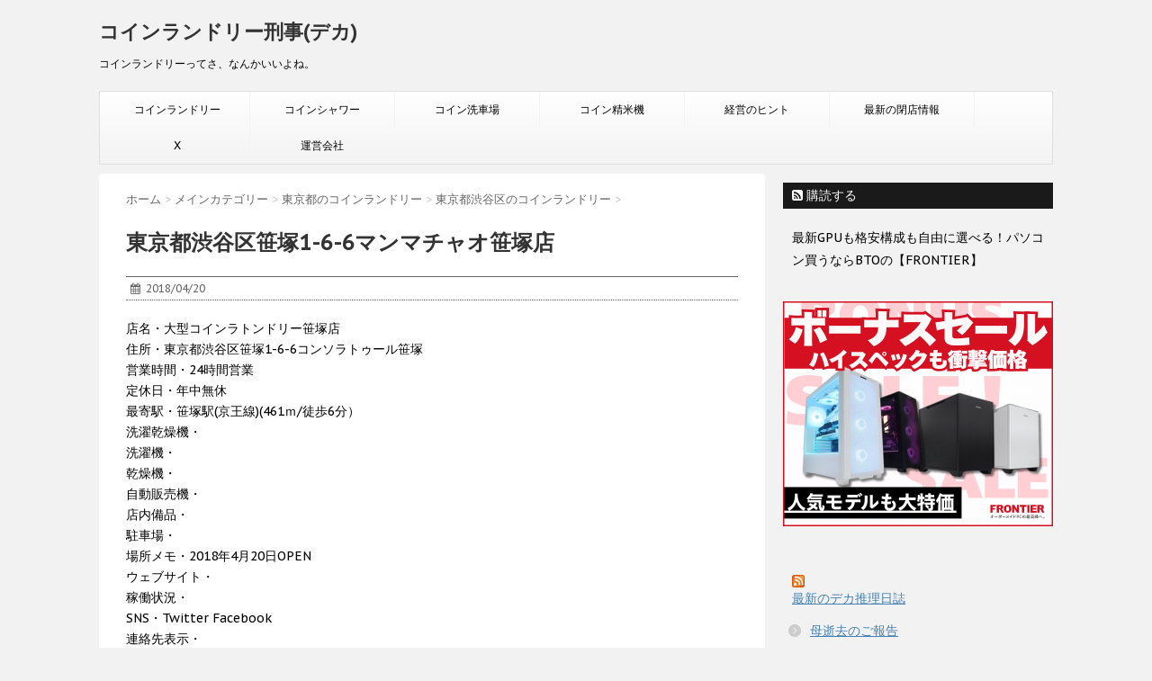

--- FILE ---
content_type: text/html; charset=UTF-8
request_url: https://coinlaundry.cldeka.com/13113-sasazuka-1-6-6/
body_size: 13315
content:
<!DOCTYPE html>
<!--[if lt IE 7]>
<html class="ie6" lang="ja"> <![endif]-->
<!--[if IE 7]>
<html class="i7" lang="ja"> <![endif]-->
<!--[if IE 8]>
<html class="ie" lang="ja"> <![endif]-->
<!--[if gt IE 8]><!-->
<html lang="ja">
	<!--<![endif]-->
	<head>
		<!-- [Google自動広告コード] -->
		<script async src="https://pagead2.googlesyndication.com/pagead/js/adsbygoogle.js?client=ca-pub-9529526280202006"
     crossorigin="anonymous"></script>
		<meta charset="UTF-8" >
		<meta name="viewport" content="width=device-width,initial-scale=1.0,user-scalable=no">
		<meta name="format-detection" content="telephone=no" >
		
		
		<link rel="alternate" type="application/rss+xml" title="コインランドリー刑事(デカ) RSS Feed" href="https://coinlaundry.cldeka.com/feed/" />
		<link rel="pingback" href="https://cldeka.com/coinlaundry/xmlrpc.php" >

		<link href='https://fonts.googleapis.com/css?family=Montserrat:400' rel='stylesheet' type='text/css'>
		<link href='https://fonts.googleapis.com/css?family=PT+Sans+Caption' rel='stylesheet' type='text/css'>		<!--[if lt IE 9]>
		<script src="http://css3-mediaqueries-js.googlecode.com/svn/trunk/css3-mediaqueries.js"></script>
		<script src="https://cldeka.com/coinlaundry/wp-content/themes/stinger7/js/html5shiv.js"></script>
		<![endif]-->
				<meta name='robots' content='max-image-preview:large' />
<title>東京都渋谷区笹塚1-6-6マンマチャオ笹塚店 - コインランドリー刑事(デカ)</title>
<link rel='dns-prefetch' href='//ajax.googleapis.com' />
<link rel='dns-prefetch' href='//cldeka.com' />
<link rel="alternate" title="oEmbed (JSON)" type="application/json+oembed" href="https://coinlaundry.cldeka.com/wp-json/oembed/1.0/embed?url=https%3A%2F%2Fcoinlaundry.cldeka.com%2F13113-sasazuka-1-6-6%2F" />
<link rel="alternate" title="oEmbed (XML)" type="text/xml+oembed" href="https://coinlaundry.cldeka.com/wp-json/oembed/1.0/embed?url=https%3A%2F%2Fcoinlaundry.cldeka.com%2F13113-sasazuka-1-6-6%2F&#038;format=xml" />
<style id='wp-img-auto-sizes-contain-inline-css' type='text/css'>
img:is([sizes=auto i],[sizes^="auto," i]){contain-intrinsic-size:3000px 1500px}
/*# sourceURL=wp-img-auto-sizes-contain-inline-css */
</style>
<style id='wp-emoji-styles-inline-css' type='text/css'>

	img.wp-smiley, img.emoji {
		display: inline !important;
		border: none !important;
		box-shadow: none !important;
		height: 1em !important;
		width: 1em !important;
		margin: 0 0.07em !important;
		vertical-align: -0.1em !important;
		background: none !important;
		padding: 0 !important;
	}
/*# sourceURL=wp-emoji-styles-inline-css */
</style>
<style id='wp-block-library-inline-css' type='text/css'>
:root{--wp-block-synced-color:#7a00df;--wp-block-synced-color--rgb:122,0,223;--wp-bound-block-color:var(--wp-block-synced-color);--wp-editor-canvas-background:#ddd;--wp-admin-theme-color:#007cba;--wp-admin-theme-color--rgb:0,124,186;--wp-admin-theme-color-darker-10:#006ba1;--wp-admin-theme-color-darker-10--rgb:0,107,160.5;--wp-admin-theme-color-darker-20:#005a87;--wp-admin-theme-color-darker-20--rgb:0,90,135;--wp-admin-border-width-focus:2px}@media (min-resolution:192dpi){:root{--wp-admin-border-width-focus:1.5px}}.wp-element-button{cursor:pointer}:root .has-very-light-gray-background-color{background-color:#eee}:root .has-very-dark-gray-background-color{background-color:#313131}:root .has-very-light-gray-color{color:#eee}:root .has-very-dark-gray-color{color:#313131}:root .has-vivid-green-cyan-to-vivid-cyan-blue-gradient-background{background:linear-gradient(135deg,#00d084,#0693e3)}:root .has-purple-crush-gradient-background{background:linear-gradient(135deg,#34e2e4,#4721fb 50%,#ab1dfe)}:root .has-hazy-dawn-gradient-background{background:linear-gradient(135deg,#faaca8,#dad0ec)}:root .has-subdued-olive-gradient-background{background:linear-gradient(135deg,#fafae1,#67a671)}:root .has-atomic-cream-gradient-background{background:linear-gradient(135deg,#fdd79a,#004a59)}:root .has-nightshade-gradient-background{background:linear-gradient(135deg,#330968,#31cdcf)}:root .has-midnight-gradient-background{background:linear-gradient(135deg,#020381,#2874fc)}:root{--wp--preset--font-size--normal:16px;--wp--preset--font-size--huge:42px}.has-regular-font-size{font-size:1em}.has-larger-font-size{font-size:2.625em}.has-normal-font-size{font-size:var(--wp--preset--font-size--normal)}.has-huge-font-size{font-size:var(--wp--preset--font-size--huge)}.has-text-align-center{text-align:center}.has-text-align-left{text-align:left}.has-text-align-right{text-align:right}.has-fit-text{white-space:nowrap!important}#end-resizable-editor-section{display:none}.aligncenter{clear:both}.items-justified-left{justify-content:flex-start}.items-justified-center{justify-content:center}.items-justified-right{justify-content:flex-end}.items-justified-space-between{justify-content:space-between}.screen-reader-text{border:0;clip-path:inset(50%);height:1px;margin:-1px;overflow:hidden;padding:0;position:absolute;width:1px;word-wrap:normal!important}.screen-reader-text:focus{background-color:#ddd;clip-path:none;color:#444;display:block;font-size:1em;height:auto;left:5px;line-height:normal;padding:15px 23px 14px;text-decoration:none;top:5px;width:auto;z-index:100000}html :where(.has-border-color){border-style:solid}html :where([style*=border-top-color]){border-top-style:solid}html :where([style*=border-right-color]){border-right-style:solid}html :where([style*=border-bottom-color]){border-bottom-style:solid}html :where([style*=border-left-color]){border-left-style:solid}html :where([style*=border-width]){border-style:solid}html :where([style*=border-top-width]){border-top-style:solid}html :where([style*=border-right-width]){border-right-style:solid}html :where([style*=border-bottom-width]){border-bottom-style:solid}html :where([style*=border-left-width]){border-left-style:solid}html :where(img[class*=wp-image-]){height:auto;max-width:100%}:where(figure){margin:0 0 1em}html :where(.is-position-sticky){--wp-admin--admin-bar--position-offset:var(--wp-admin--admin-bar--height,0px)}@media screen and (max-width:600px){html :where(.is-position-sticky){--wp-admin--admin-bar--position-offset:0px}}

/*# sourceURL=wp-block-library-inline-css */
</style><style id='global-styles-inline-css' type='text/css'>
:root{--wp--preset--aspect-ratio--square: 1;--wp--preset--aspect-ratio--4-3: 4/3;--wp--preset--aspect-ratio--3-4: 3/4;--wp--preset--aspect-ratio--3-2: 3/2;--wp--preset--aspect-ratio--2-3: 2/3;--wp--preset--aspect-ratio--16-9: 16/9;--wp--preset--aspect-ratio--9-16: 9/16;--wp--preset--color--black: #000000;--wp--preset--color--cyan-bluish-gray: #abb8c3;--wp--preset--color--white: #ffffff;--wp--preset--color--pale-pink: #f78da7;--wp--preset--color--vivid-red: #cf2e2e;--wp--preset--color--luminous-vivid-orange: #ff6900;--wp--preset--color--luminous-vivid-amber: #fcb900;--wp--preset--color--light-green-cyan: #7bdcb5;--wp--preset--color--vivid-green-cyan: #00d084;--wp--preset--color--pale-cyan-blue: #8ed1fc;--wp--preset--color--vivid-cyan-blue: #0693e3;--wp--preset--color--vivid-purple: #9b51e0;--wp--preset--gradient--vivid-cyan-blue-to-vivid-purple: linear-gradient(135deg,rgb(6,147,227) 0%,rgb(155,81,224) 100%);--wp--preset--gradient--light-green-cyan-to-vivid-green-cyan: linear-gradient(135deg,rgb(122,220,180) 0%,rgb(0,208,130) 100%);--wp--preset--gradient--luminous-vivid-amber-to-luminous-vivid-orange: linear-gradient(135deg,rgb(252,185,0) 0%,rgb(255,105,0) 100%);--wp--preset--gradient--luminous-vivid-orange-to-vivid-red: linear-gradient(135deg,rgb(255,105,0) 0%,rgb(207,46,46) 100%);--wp--preset--gradient--very-light-gray-to-cyan-bluish-gray: linear-gradient(135deg,rgb(238,238,238) 0%,rgb(169,184,195) 100%);--wp--preset--gradient--cool-to-warm-spectrum: linear-gradient(135deg,rgb(74,234,220) 0%,rgb(151,120,209) 20%,rgb(207,42,186) 40%,rgb(238,44,130) 60%,rgb(251,105,98) 80%,rgb(254,248,76) 100%);--wp--preset--gradient--blush-light-purple: linear-gradient(135deg,rgb(255,206,236) 0%,rgb(152,150,240) 100%);--wp--preset--gradient--blush-bordeaux: linear-gradient(135deg,rgb(254,205,165) 0%,rgb(254,45,45) 50%,rgb(107,0,62) 100%);--wp--preset--gradient--luminous-dusk: linear-gradient(135deg,rgb(255,203,112) 0%,rgb(199,81,192) 50%,rgb(65,88,208) 100%);--wp--preset--gradient--pale-ocean: linear-gradient(135deg,rgb(255,245,203) 0%,rgb(182,227,212) 50%,rgb(51,167,181) 100%);--wp--preset--gradient--electric-grass: linear-gradient(135deg,rgb(202,248,128) 0%,rgb(113,206,126) 100%);--wp--preset--gradient--midnight: linear-gradient(135deg,rgb(2,3,129) 0%,rgb(40,116,252) 100%);--wp--preset--font-size--small: 13px;--wp--preset--font-size--medium: 20px;--wp--preset--font-size--large: 36px;--wp--preset--font-size--x-large: 42px;--wp--preset--spacing--20: 0.44rem;--wp--preset--spacing--30: 0.67rem;--wp--preset--spacing--40: 1rem;--wp--preset--spacing--50: 1.5rem;--wp--preset--spacing--60: 2.25rem;--wp--preset--spacing--70: 3.38rem;--wp--preset--spacing--80: 5.06rem;--wp--preset--shadow--natural: 6px 6px 9px rgba(0, 0, 0, 0.2);--wp--preset--shadow--deep: 12px 12px 50px rgba(0, 0, 0, 0.4);--wp--preset--shadow--sharp: 6px 6px 0px rgba(0, 0, 0, 0.2);--wp--preset--shadow--outlined: 6px 6px 0px -3px rgb(255, 255, 255), 6px 6px rgb(0, 0, 0);--wp--preset--shadow--crisp: 6px 6px 0px rgb(0, 0, 0);}:where(.is-layout-flex){gap: 0.5em;}:where(.is-layout-grid){gap: 0.5em;}body .is-layout-flex{display: flex;}.is-layout-flex{flex-wrap: wrap;align-items: center;}.is-layout-flex > :is(*, div){margin: 0;}body .is-layout-grid{display: grid;}.is-layout-grid > :is(*, div){margin: 0;}:where(.wp-block-columns.is-layout-flex){gap: 2em;}:where(.wp-block-columns.is-layout-grid){gap: 2em;}:where(.wp-block-post-template.is-layout-flex){gap: 1.25em;}:where(.wp-block-post-template.is-layout-grid){gap: 1.25em;}.has-black-color{color: var(--wp--preset--color--black) !important;}.has-cyan-bluish-gray-color{color: var(--wp--preset--color--cyan-bluish-gray) !important;}.has-white-color{color: var(--wp--preset--color--white) !important;}.has-pale-pink-color{color: var(--wp--preset--color--pale-pink) !important;}.has-vivid-red-color{color: var(--wp--preset--color--vivid-red) !important;}.has-luminous-vivid-orange-color{color: var(--wp--preset--color--luminous-vivid-orange) !important;}.has-luminous-vivid-amber-color{color: var(--wp--preset--color--luminous-vivid-amber) !important;}.has-light-green-cyan-color{color: var(--wp--preset--color--light-green-cyan) !important;}.has-vivid-green-cyan-color{color: var(--wp--preset--color--vivid-green-cyan) !important;}.has-pale-cyan-blue-color{color: var(--wp--preset--color--pale-cyan-blue) !important;}.has-vivid-cyan-blue-color{color: var(--wp--preset--color--vivid-cyan-blue) !important;}.has-vivid-purple-color{color: var(--wp--preset--color--vivid-purple) !important;}.has-black-background-color{background-color: var(--wp--preset--color--black) !important;}.has-cyan-bluish-gray-background-color{background-color: var(--wp--preset--color--cyan-bluish-gray) !important;}.has-white-background-color{background-color: var(--wp--preset--color--white) !important;}.has-pale-pink-background-color{background-color: var(--wp--preset--color--pale-pink) !important;}.has-vivid-red-background-color{background-color: var(--wp--preset--color--vivid-red) !important;}.has-luminous-vivid-orange-background-color{background-color: var(--wp--preset--color--luminous-vivid-orange) !important;}.has-luminous-vivid-amber-background-color{background-color: var(--wp--preset--color--luminous-vivid-amber) !important;}.has-light-green-cyan-background-color{background-color: var(--wp--preset--color--light-green-cyan) !important;}.has-vivid-green-cyan-background-color{background-color: var(--wp--preset--color--vivid-green-cyan) !important;}.has-pale-cyan-blue-background-color{background-color: var(--wp--preset--color--pale-cyan-blue) !important;}.has-vivid-cyan-blue-background-color{background-color: var(--wp--preset--color--vivid-cyan-blue) !important;}.has-vivid-purple-background-color{background-color: var(--wp--preset--color--vivid-purple) !important;}.has-black-border-color{border-color: var(--wp--preset--color--black) !important;}.has-cyan-bluish-gray-border-color{border-color: var(--wp--preset--color--cyan-bluish-gray) !important;}.has-white-border-color{border-color: var(--wp--preset--color--white) !important;}.has-pale-pink-border-color{border-color: var(--wp--preset--color--pale-pink) !important;}.has-vivid-red-border-color{border-color: var(--wp--preset--color--vivid-red) !important;}.has-luminous-vivid-orange-border-color{border-color: var(--wp--preset--color--luminous-vivid-orange) !important;}.has-luminous-vivid-amber-border-color{border-color: var(--wp--preset--color--luminous-vivid-amber) !important;}.has-light-green-cyan-border-color{border-color: var(--wp--preset--color--light-green-cyan) !important;}.has-vivid-green-cyan-border-color{border-color: var(--wp--preset--color--vivid-green-cyan) !important;}.has-pale-cyan-blue-border-color{border-color: var(--wp--preset--color--pale-cyan-blue) !important;}.has-vivid-cyan-blue-border-color{border-color: var(--wp--preset--color--vivid-cyan-blue) !important;}.has-vivid-purple-border-color{border-color: var(--wp--preset--color--vivid-purple) !important;}.has-vivid-cyan-blue-to-vivid-purple-gradient-background{background: var(--wp--preset--gradient--vivid-cyan-blue-to-vivid-purple) !important;}.has-light-green-cyan-to-vivid-green-cyan-gradient-background{background: var(--wp--preset--gradient--light-green-cyan-to-vivid-green-cyan) !important;}.has-luminous-vivid-amber-to-luminous-vivid-orange-gradient-background{background: var(--wp--preset--gradient--luminous-vivid-amber-to-luminous-vivid-orange) !important;}.has-luminous-vivid-orange-to-vivid-red-gradient-background{background: var(--wp--preset--gradient--luminous-vivid-orange-to-vivid-red) !important;}.has-very-light-gray-to-cyan-bluish-gray-gradient-background{background: var(--wp--preset--gradient--very-light-gray-to-cyan-bluish-gray) !important;}.has-cool-to-warm-spectrum-gradient-background{background: var(--wp--preset--gradient--cool-to-warm-spectrum) !important;}.has-blush-light-purple-gradient-background{background: var(--wp--preset--gradient--blush-light-purple) !important;}.has-blush-bordeaux-gradient-background{background: var(--wp--preset--gradient--blush-bordeaux) !important;}.has-luminous-dusk-gradient-background{background: var(--wp--preset--gradient--luminous-dusk) !important;}.has-pale-ocean-gradient-background{background: var(--wp--preset--gradient--pale-ocean) !important;}.has-electric-grass-gradient-background{background: var(--wp--preset--gradient--electric-grass) !important;}.has-midnight-gradient-background{background: var(--wp--preset--gradient--midnight) !important;}.has-small-font-size{font-size: var(--wp--preset--font-size--small) !important;}.has-medium-font-size{font-size: var(--wp--preset--font-size--medium) !important;}.has-large-font-size{font-size: var(--wp--preset--font-size--large) !important;}.has-x-large-font-size{font-size: var(--wp--preset--font-size--x-large) !important;}
/*# sourceURL=global-styles-inline-css */
</style>

<style id='classic-theme-styles-inline-css' type='text/css'>
/*! This file is auto-generated */
.wp-block-button__link{color:#fff;background-color:#32373c;border-radius:9999px;box-shadow:none;text-decoration:none;padding:calc(.667em + 2px) calc(1.333em + 2px);font-size:1.125em}.wp-block-file__button{background:#32373c;color:#fff;text-decoration:none}
/*# sourceURL=/wp-includes/css/classic-themes.min.css */
</style>
<link rel='stylesheet' id='normalize-css' href='https://cldeka.com/coinlaundry/wp-content/themes/stinger7/css/normalize.css?ver=1.5.9' type='text/css' media='all' />
<link rel='stylesheet' id='font-awesome-css' href='//maxcdn.bootstrapcdn.com/font-awesome/4.5.0/css/font-awesome.min.css?ver=4.5.0' type='text/css' media='all' />
<link rel='stylesheet' id='style-css' href='https://cldeka.com/coinlaundry/wp-content/themes/stinger7child/style.css?ver=6.9' type='text/css' media='all' />
<script type="text/javascript" src="//ajax.googleapis.com/ajax/libs/jquery/1.11.3/jquery.min.js?ver=1.11.3" id="jquery-js"></script>
<link rel="https://api.w.org/" href="https://coinlaundry.cldeka.com/wp-json/" /><link rel="alternate" title="JSON" type="application/json" href="https://coinlaundry.cldeka.com/wp-json/wp/v2/posts/28216" /><link rel="canonical" href="https://coinlaundry.cldeka.com/13113-sasazuka-1-6-6/" />
<link rel='shortlink' href='https://coinlaundry.cldeka.com/?p=28216' />
<meta name="robots" content="index, follow" />
		<style type="text/css" id="wp-custom-css">
			.sample01 {
	    width: 640px;
	    border: 1px solid #CCCCCC;
	    padding: 10px;
	    margin-bottom: 10px;
	    overflow: hidden;
	    zoom: 1;
	}
	.sample01 p {
	    overflow: hidden;
	    zoom: 1;
	}
	.sampleImg {
	    float: left;
	    margin: 0 10px 5px 0;
	}		</style>
					</head>
	<body class="wp-singular post-template-default single single-post postid-28216 single-format-standard wp-theme-stinger7 wp-child-theme-stinger7child" >
	
		<div id="wrapper" class="">
			<header>
			<div class="clearfix" id="headbox">
			<!-- アコーディオン -->
			<nav id="s-navi" class="pcnone">
				<dl class="acordion">
					<dt class="trigger">
					<p><span class="op"><i class="fa fa-bars"></i></span></p>
					</dt>
					<dd class="acordion_tree">
												<div class="menu-nav-container"><ul id="menu-nav" class="menu"><li id="menu-item-19" class="menu-item menu-item-type-custom menu-item-object-custom menu-item-home menu-item-19"><a href="https://coinlaundry.cldeka.com/">コインランドリー</a></li>
<li id="menu-item-20" class="menu-item menu-item-type-custom menu-item-object-custom menu-item-20"><a href="https://coinshower.cldeka.com/">コインシャワー</a></li>
<li id="menu-item-21" class="menu-item menu-item-type-custom menu-item-object-custom menu-item-21"><a href="https://coincarwash.cldeka.com/">コイン洗車場</a></li>
<li id="menu-item-8855" class="menu-item menu-item-type-custom menu-item-object-custom menu-item-8855"><a href="https://coinrice.cldeka.com/">コイン精米機</a></li>
<li id="menu-item-27497" class="menu-item menu-item-type-custom menu-item-object-custom menu-item-27497"><a href="https://gyakutruck.cldeka.com/">経営のヒント</a></li>
<li id="menu-item-27501" class="menu-item menu-item-type-custom menu-item-object-custom menu-item-27501"><a href="https://maboroshi.cldeka.com/">最新の閉店情報</a></li>
<li id="menu-item-28040" class="menu-item menu-item-type-custom menu-item-object-custom menu-item-28040"><a href="https://x.com/laundry_deka">X</a></li>
<li id="menu-item-27498" class="menu-item menu-item-type-custom menu-item-object-custom menu-item-27498"><a href="https://coinlaundry.cldeka.com/renrakusaki/">運営会社</a></li>
</ul></div>						<div class="clear"></div>
					</dd>
				</dl>
			</nav>
			<!-- /アコーディオン -->
			<div id="header-l">
				<!-- ロゴ又はブログ名 -->
				<p class="sitename"><a href="https://coinlaundry.cldeka.com/">
													コインランドリー刑事(デカ)											</a></p>
				<!-- キャプション -->
									<p class="descr">
						コインランドリーってさ、なんかいいよね。					</p>
				
			</div><!-- /#header-l -->
			<div id="header-r" class="smanone">
				
			</div><!-- /#header-r -->
			</div><!-- /#clearfix -->

				
<div id="gazou-wide">
				<nav class="smanone clearfix"><ul id="menu-nav-1" class="menu"><li class="menu-item menu-item-type-custom menu-item-object-custom menu-item-home menu-item-19"><a href="https://coinlaundry.cldeka.com/">コインランドリー</a></li>
<li class="menu-item menu-item-type-custom menu-item-object-custom menu-item-20"><a href="https://coinshower.cldeka.com/">コインシャワー</a></li>
<li class="menu-item menu-item-type-custom menu-item-object-custom menu-item-21"><a href="https://coincarwash.cldeka.com/">コイン洗車場</a></li>
<li class="menu-item menu-item-type-custom menu-item-object-custom menu-item-8855"><a href="https://coinrice.cldeka.com/">コイン精米機</a></li>
<li class="menu-item menu-item-type-custom menu-item-object-custom menu-item-27497"><a href="https://gyakutruck.cldeka.com/">経営のヒント</a></li>
<li class="menu-item menu-item-type-custom menu-item-object-custom menu-item-27501"><a href="https://maboroshi.cldeka.com/">最新の閉店情報</a></li>
<li class="menu-item menu-item-type-custom menu-item-object-custom menu-item-28040"><a href="https://x.com/laundry_deka">X</a></li>
<li class="menu-item menu-item-type-custom menu-item-object-custom menu-item-27498"><a href="https://coinlaundry.cldeka.com/renrakusaki/">運営会社</a></li>
</ul></nav>	</div>
<script async src="//pagead2.googlesyndication.com/pagead/js/adsbygoogle.js"></script>
<script>
  (adsbygoogle = window.adsbygoogle || []).push({
    google_ad_client: "ca-pub-9529526280202006",
    enable_page_level_ads: true
  });
</script>
			</header>

<div id="content" class="clearfix">
	<div id="contentInner">
		<main >
			<article>
				<div id="post-28216" class="post-28216 post type-post status-publish format-standard has-post-thumbnail hentry category-cld13113">
					<!--ぱんくず -->
					<div id="breadcrumb">
						<div itemscope itemtype="http://data-vocabulary.org/Breadcrumb">
							<a href="https://coinlaundry.cldeka.com" itemprop="url"> <span itemprop="title">ホーム</span>
							</a> &gt; </div>
																																					<div itemscope itemtype="http://data-vocabulary.org/Breadcrumb">
								<a href="https://coinlaundry.cldeka.com/category/cld_japan/" itemprop="url">
									<span itemprop="title">メインカテゴリー</span> </a> &gt; </div>
													<div itemscope itemtype="http://data-vocabulary.org/Breadcrumb">
								<a href="https://coinlaundry.cldeka.com/category/cld_japan/cld13000/" itemprop="url">
									<span itemprop="title">東京都のコインランドリー</span> </a> &gt; </div>
													<div itemscope itemtype="http://data-vocabulary.org/Breadcrumb">
								<a href="https://coinlaundry.cldeka.com/category/cld_japan/cld13000/cld13113/" itemprop="url">
									<span itemprop="title">東京都渋谷区のコインランドリー</span> </a> &gt; </div>
											</div>
					<!--/ ぱんくず -->

					<!--ループ開始 -->
										<h1 class="entry-title">
						東京都渋谷区笹塚1-6-6マンマチャオ笹塚店					</h1>

					<div class="blogbox ">
						<p><span class="kdate"><i class="fa fa-calendar"></i>&nbsp;
                <time class="entry-date date updated" datetime="2018-04-20T13:58:32+09:00">
	                2018/04/20                </time>
                &nbsp;
								                </span></p>
					</div>

					<p>店名・大型コインラトンドリー笹塚店<br />
住所・東京都渋谷区笹塚1-6-6コンソラトゥール笹塚<br />
営業時間・24時間営業<br />
定休日・年中無休<br />
最寄駅・笹塚駅(京王線)(461ｍ/徒歩6分）<br />
洗濯乾燥機・<br />
洗濯機・<br />
乾燥機・<br />
自動販売機・<br />
店内備品・<br />
駐車場・<br />
場所メモ・2018年4月20日OPEN<br />
ウェブサイト・<br />
稼働状況・<br />
SNS・Twitter Facebook<br />
連絡先表示・<br />
<img decoding="async" src="https://cldeka.com/photo/photo_coinlaundry/13113-sasazuka-1-6-6_35.673494_139.671427_a.jpg" width="640">(画像撮影時期:2018年8月)<br />
<!-- etc --></p>

					<div class="widget_text kizi-under-box"><p style="display:none">A8トヨタKINTO素材ID017</p><div class="textwidget custom-html-widget"><a href="https://px.a8.net/svt/ejp?a8mat=3T4ESI+99ESBE+4FG0+61Z82" rel="nofollow">【KINTO】愛車サブスクリプション</a>
<img border="0" width="1" height="1" src="https://www16.a8.net/0.gif?a8mat=3T4ESI+99ESBE+4FG0+61Z82" alt=""></div></div>					
						
	<div class="sns">
	<ul class="clearfix">
		<!--ツイートボタン-->
		<li class="twitter"> 
		<a target="_blank" href="http://twitter.com/intent/tweet?url=https%3A%2F%2Fcoinlaundry.cldeka.com%2F13113-sasazuka-1-6-6%2F&text=%E6%9D%B1%E4%BA%AC%E9%83%BD%E6%B8%8B%E8%B0%B7%E5%8C%BA%E7%AC%B9%E5%A1%9A1-6-6%E3%83%9E%E3%83%B3%E3%83%9E%E3%83%81%E3%83%A3%E3%82%AA%E7%AC%B9%E5%A1%9A%E5%BA%97&via=&tw_p=tweetbutton"><i class="fa fa-twitter"></i></a>
		</li>

		<!--Facebookボタン-->      
		<li class="facebook">
		<a href="http://www.facebook.com/sharer.php?src=bm&u=https%3A%2F%2Fcoinlaundry.cldeka.com%2F13113-sasazuka-1-6-6%2F&t=%E6%9D%B1%E4%BA%AC%E9%83%BD%E6%B8%8B%E8%B0%B7%E5%8C%BA%E7%AC%B9%E5%A1%9A1-6-6%E3%83%9E%E3%83%B3%E3%83%9E%E3%83%81%E3%83%A3%E3%82%AA%E7%AC%B9%E5%A1%9A%E5%BA%97" target="_blank"><i class="fa fa-facebook"></i>
		</a>
		</li>

		<!--Google+1ボタン-->
		<li class="googleplus">
		<a href="https://plus.google.com/share?url=https%3A%2F%2Fcoinlaundry.cldeka.com%2F13113-sasazuka-1-6-6%2F" target="_blank"><i class="fa fa-google-plus"></i></a>
		</li>

		<!--ポケットボタン-->      
		<li class="pocket">
		<a href="http://getpocket.com/edit?url=https%3A%2F%2Fcoinlaundry.cldeka.com%2F13113-sasazuka-1-6-6%2F&title=%E6%9D%B1%E4%BA%AC%E9%83%BD%E6%B8%8B%E8%B0%B7%E5%8C%BA%E7%AC%B9%E5%A1%9A1-6-6%E3%83%9E%E3%83%B3%E3%83%9E%E3%83%81%E3%83%A3%E3%82%AA%E7%AC%B9%E5%A1%9A%E5%BA%97" target="_blank"><i class="fa fa-get-pocket"></i></a></li>

		<!--はてブボタン-->  
		<li class="hatebu">       
			<a href="http://b.hatena.ne.jp/entry/https://coinlaundry.cldeka.com/13113-sasazuka-1-6-6/" class="hatena-bookmark-button" data-hatena-bookmark-layout="simple" title="東京都渋谷区笹塚1-6-6マンマチャオ笹塚店"><i class="fa fa-hatena"></i><span style="font-weight:bold">B!</span>
			</a><script type="text/javascript" src="http://b.st-hatena.com/js/bookmark_button.js" charset="utf-8" async="async"></script>

		</li>

		<!--LINEボタン-->   
		<li class="line">
		<a href="http://line.me/R/msg/text/?%E6%9D%B1%E4%BA%AC%E9%83%BD%E6%B8%8B%E8%B0%B7%E5%8C%BA%E7%AC%B9%E5%A1%9A1-6-6%E3%83%9E%E3%83%B3%E3%83%9E%E3%83%81%E3%83%A3%E3%82%AA%E7%AC%B9%E5%A1%9A%E5%BA%97%0Ahttps%3A%2F%2Fcoinlaundry.cldeka.com%2F13113-sasazuka-1-6-6%2F" target="_blank"><span class="snstext">LINEへ送る</span></a>
		</li>     
	</ul>

	</div> 

											
					

					<p class="tagst"><i class="fa fa-tags"></i>&nbsp;-
						<a href="https://coinlaundry.cldeka.com/category/cld_japan/cld13000/cld13113/" rel="category tag">東京都渋谷区のコインランドリー</a>											</p>
					<aside>
						<div style="padding:20px 0px;">
																									<div class="smanone" style="padding-top:10px;">
																				</div>
													</div>

						<p class="author">
												</p>

												<!--ループ終了-->
																									<!--関連記事-->
						<h4 class="point"><i class="fa fa-th-list"></i>&nbsp; 関連記事</h4>
<div class="kanren ">
							<dl class="clearfix">
				<dt><a href="https://coinlaundry.cldeka.com/13113-honmachi-3-42-7/">
													<img width="150" height="150" src="https://cldeka.com/coinlaundry/wp-content/uploads/2015/10/13113-honmachi-3-42-7_35.687825_139.681229-150x150.jpg" class="attachment-thumbnail size-thumbnail wp-post-image" alt="" decoding="async" loading="lazy" />											</a></dt>
				<dd>
					<h5><a href="https://coinlaundry.cldeka.com/13113-honmachi-3-42-7/">
							東京都渋谷区本町3-42-7コインランドリーモコモコ渋谷本町店						</a></h5>

					<div class="smanone2">
						<p>35.687825"139.681229 35.687825,139.68122 ... </p>
					</div>
				</dd>
			</dl>
					<dl class="clearfix">
				<dt><a href="https://coinlaundry.cldeka.com/cld13113_0053/">
													<img width="150" height="150" src="https://cldeka.com/coinlaundry/wp-content/uploads/2006/01/cld13113_0053-150x150.jpg" class="attachment-thumbnail size-thumbnail wp-post-image" alt="" decoding="async" loading="lazy" />											</a></dt>
				<dd>
					<h5><a href="https://coinlaundry.cldeka.com/cld13113_0053/">
							東京都渋谷区松涛1-28-7渋谷コインランドリーベアーズシャトレー松濤						</a></h5>

					<div class="smanone2">
						<p>マップコードHR 548 680*43 Google plus code MM5 ... </p>
					</div>
				</dd>
			</dl>
					<dl class="clearfix">
				<dt><a href="https://coinlaundry.cldeka.com/13113_uehara_2-42-16/">
													<img width="150" height="150" src="https://cldeka.com/coinlaundry/wp-content/uploads/2015/03/13113_uehara_2-42-16_35.666945_139.681016-150x150.jpg" class="attachment-thumbnail size-thumbnail wp-post-image" alt="" decoding="async" loading="lazy" />											</a></dt>
				<dd>
					<h5><a href="https://coinlaundry.cldeka.com/13113_uehara_2-42-16/">
							東京都渋谷区上原2-42-16お洗濯代行サービスペットシャンプーコインランドリーClean Plaza Lucy						</a></h5>

					<div class="smanone2">
						<p>マップコードHR 577 573*05 Google plus code MM8 ... </p>
					</div>
				</dd>
			</dl>
					<dl class="clearfix">
				<dt><a href="https://coinlaundry.cldeka.com/13113-hatagaya-3-25-2/">
													<img width="150" height="150" src="https://cldeka.com/coinlaundry/wp-content/uploads/2017/02/IMAG0825-150x150.jpg" class="attachment-thumbnail size-thumbnail wp-post-image" alt="" decoding="async" loading="lazy" />											</a></dt>
				<dd>
					<h5><a href="https://coinlaundry.cldeka.com/13113-hatagaya-3-25-2/">
							東京都渋谷区幡ヶ谷3-25-2コインランドリーたけのゆランドリー						</a></h5>

					<div class="smanone2">
						<p>店名・コインランドリーたけのゆランドリー 住所・東京都渋谷区幡ヶ谷3-25-2M ... </p>
					</div>
				</dd>
			</dl>
					<dl class="clearfix">
				<dt><a href="https://coinlaundry.cldeka.com/13113-yoyogi-3-51-2/">
													<img src="https://cldeka.com/coinlaundry/wp-content/themes/stinger7/images/no-img.png" alt="no image" title="no image" width="100" height="100" />
											</a></dt>
				<dd>
					<h5><a href="https://coinlaundry.cldeka.com/13113-yoyogi-3-51-2/">
							東京都渋谷区代々木3-51-2Baluko Laundry Place代々木3丁目						</a></h5>

					<div class="smanone2">
						<p>マップコードHR 638 418*36 Google plus code non ... </p>
					</div>
				</dd>
			</dl>
				</div>
						<!--ページナビ-->
						<div class="p-navi clearfix">
							<dl>
																	<dt>PREV</dt>
									<dd>
										<a href="https://coinlaundry.cldeka.com/13104-nishiochiai-2-5-1/">東京都新宿区西落合2-5-1コインランドリー西落合店</a>
									</dd>
																									<dt>NEXT</dt>
									<dd>
										<a href="https://coinlaundry.cldeka.com/13109-oi-5-20-6/">東京都品川区大井5-20-6コインランドリーアーバン大井店</a>
									</dd>
															</dl>
						</div>
					</aside>
				</div>
				<!--/post-->
			</article>
		</main>
	</div>
	<!-- /#contentInner -->
	<div id="side">
	<aside>
					<div class="ad">
											</div>
				
					<!-- RSSボタンです -->
			<div class="rssbox">
			<a href="https://coinlaundry.cldeka.com//?feed=rss2"><i class="fa fa-rss-square"></i>&nbsp;購読する</a></div>
			<!-- RSSボタンここまで -->
		
		<div id="sidebg">
			            				</div>


		<div id="mybox">
			<ul><li><h4 class="menu_underh2">最新GPUも格安構成も自由に選べる！パソコン買うならBTOの【FRONTIER】</h4>			<div class="textwidget"><p><a href="https://px.a8.net/svt/ejp?a8mat=3Z0M29+FPLU8Q+3KX4+61Z81" rel="nofollow"><br />
<img loading="lazy" decoding="async" src="https://www28.a8.net/svt/bgt?aid=240213681950&amp;wid=002&amp;eno=01&amp;mid=s00000016708001017000&amp;mc=1" alt="" width="300" height="250" border="0" /></a><br />
<img loading="lazy" decoding="async" src="https://www10.a8.net/0.gif?a8mat=3Z0M29+FPLU8Q+3KX4+61Z81" alt="" width="1" height="1" border="0" /></p>
</div>
		</li></ul><ul><li><h4 class="menu_underh2"><a class="rsswidget rss-widget-feed" href="https://gyakutruck.cldeka.com/rss"><img class="rss-widget-icon" style="border:0" width="14" height="14" src="https://cldeka.com/coinlaundry/wp-includes/images/rss.png" alt="RSS" loading="lazy" /></a> <a class="rsswidget rss-widget-title" href="https://gyakutruck.cldeka.com/">最新のデカ推理日誌</a></h4><ul><li><a class='rsswidget' href='https://gyakutruck.cldeka.com/idotwannabeahero/20251001'>母逝去のご報告</a><div class="rssSummary">私事で恐縮ですが、母が2025年5月28日に永眠いたしました。 葬儀はすでに滞りなく済ませることができました。 [&hellip;]</div></li></ul></li></ul><ul><li><h4 class="menu_underh2">市区町村を選択</h4><form action="https://coinlaundry.cldeka.com" method="get"><label class="screen-reader-text" for="cat">市区町村を選択</label><select  name='cat' id='cat' class='postform'>
	<option value='-1'>カテゴリーを選択</option>
	<option class="level-0" value="61">メインカテゴリー&nbsp;&nbsp;(3,435)</option>
	<option class="level-1" value="67">&nbsp;&nbsp;&nbsp;東京都のコインランドリー&nbsp;&nbsp;(3,375)</option>
	<option class="level-2" value="68">&nbsp;&nbsp;&nbsp;&nbsp;&nbsp;&nbsp;東京都千代田区のコインランドリー&nbsp;&nbsp;(13)</option>
	<option class="level-2" value="5">&nbsp;&nbsp;&nbsp;&nbsp;&nbsp;&nbsp;東京都中央区のコインランドリー&nbsp;&nbsp;(43)</option>
	<option class="level-2" value="35">&nbsp;&nbsp;&nbsp;&nbsp;&nbsp;&nbsp;東京都港区のコインランドリー&nbsp;&nbsp;(39)</option>
	<option class="level-2" value="20">&nbsp;&nbsp;&nbsp;&nbsp;&nbsp;&nbsp;東京都新宿区のコインランドリー&nbsp;&nbsp;(148)</option>
	<option class="level-2" value="19">&nbsp;&nbsp;&nbsp;&nbsp;&nbsp;&nbsp;東京都文京区のコインランドリー&nbsp;&nbsp;(53)</option>
	<option class="level-2" value="9">&nbsp;&nbsp;&nbsp;&nbsp;&nbsp;&nbsp;東京都台東区のコインランドリー&nbsp;&nbsp;(106)</option>
	<option class="level-2" value="13">&nbsp;&nbsp;&nbsp;&nbsp;&nbsp;&nbsp;東京都墨田区のコインランドリー&nbsp;&nbsp;(89)</option>
	<option class="level-2" value="32">&nbsp;&nbsp;&nbsp;&nbsp;&nbsp;&nbsp;東京都江東区のコインランドリー&nbsp;&nbsp;(111)</option>
	<option class="level-2" value="10">&nbsp;&nbsp;&nbsp;&nbsp;&nbsp;&nbsp;東京都品川区のコインランドリー&nbsp;&nbsp;(131)</option>
	<option class="level-2" value="39">&nbsp;&nbsp;&nbsp;&nbsp;&nbsp;&nbsp;東京都目黒区のコインランドリー&nbsp;&nbsp;(64)</option>
	<option class="level-2" value="15">&nbsp;&nbsp;&nbsp;&nbsp;&nbsp;&nbsp;東京都大田区のコインランドリー&nbsp;&nbsp;(203)</option>
	<option class="level-2" value="4">&nbsp;&nbsp;&nbsp;&nbsp;&nbsp;&nbsp;東京都世田谷区のコインランドリー&nbsp;&nbsp;(187)</option>
	<option class="level-2" value="34">&nbsp;&nbsp;&nbsp;&nbsp;&nbsp;&nbsp;東京都渋谷区のコインランドリー&nbsp;&nbsp;(65)</option>
	<option class="level-2" value="6">&nbsp;&nbsp;&nbsp;&nbsp;&nbsp;&nbsp;東京都中野区のコインランドリー&nbsp;&nbsp;(153)</option>
	<option class="level-2" value="24">&nbsp;&nbsp;&nbsp;&nbsp;&nbsp;&nbsp;東京都杉並区のコインランドリー&nbsp;&nbsp;(184)</option>
	<option class="level-2" value="49">&nbsp;&nbsp;&nbsp;&nbsp;&nbsp;&nbsp;東京都豊島区のコインランドリー&nbsp;&nbsp;(133)</option>
	<option class="level-2" value="8">&nbsp;&nbsp;&nbsp;&nbsp;&nbsp;&nbsp;東京都北区のコインランドリー&nbsp;&nbsp;(120)</option>
	<option class="level-2" value="45">&nbsp;&nbsp;&nbsp;&nbsp;&nbsp;&nbsp;東京都荒川区のコインランドリー&nbsp;&nbsp;(81)</option>
	<option class="level-2" value="28">&nbsp;&nbsp;&nbsp;&nbsp;&nbsp;&nbsp;東京都板橋区のコインランドリー&nbsp;&nbsp;(185)</option>
	<option class="level-2" value="43">&nbsp;&nbsp;&nbsp;&nbsp;&nbsp;&nbsp;東京都練馬区のコインランドリー&nbsp;&nbsp;(140)</option>
	<option class="level-2" value="50">&nbsp;&nbsp;&nbsp;&nbsp;&nbsp;&nbsp;東京都足立区のコインランドリー&nbsp;&nbsp;(169)</option>
	<option class="level-2" value="46">&nbsp;&nbsp;&nbsp;&nbsp;&nbsp;&nbsp;東京都葛飾区のコインランドリー&nbsp;&nbsp;(158)</option>
	<option class="level-2" value="31">&nbsp;&nbsp;&nbsp;&nbsp;&nbsp;&nbsp;東京都江戸川区のコインランドリー&nbsp;&nbsp;(199)</option>
	<option class="level-2" value="7">&nbsp;&nbsp;&nbsp;&nbsp;&nbsp;&nbsp;東京都八王子市のコインランドリー&nbsp;&nbsp;(95)</option>
	<option class="level-2" value="42">&nbsp;&nbsp;&nbsp;&nbsp;&nbsp;&nbsp;東京都立川市のコインランドリー&nbsp;&nbsp;(34)</option>
	<option class="level-2" value="3">&nbsp;&nbsp;&nbsp;&nbsp;&nbsp;&nbsp;東京都三鷹市のコインランドリー&nbsp;&nbsp;(28)</option>
	<option class="level-2" value="51">&nbsp;&nbsp;&nbsp;&nbsp;&nbsp;&nbsp;東京都青梅市のコインランドリー&nbsp;&nbsp;(22)</option>
	<option class="level-2" value="23">&nbsp;&nbsp;&nbsp;&nbsp;&nbsp;&nbsp;東京都昭島市のコインランドリー&nbsp;&nbsp;(21)</option>
	<option class="level-2" value="48">&nbsp;&nbsp;&nbsp;&nbsp;&nbsp;&nbsp;東京都調布市のコインランドリー&nbsp;&nbsp;(47)</option>
	<option class="level-2" value="38">&nbsp;&nbsp;&nbsp;&nbsp;&nbsp;&nbsp;東京都町田市のコインランドリー&nbsp;&nbsp;(40)</option>
	<option class="level-2" value="17">&nbsp;&nbsp;&nbsp;&nbsp;&nbsp;&nbsp;東京都小金井市のコインランドリー&nbsp;&nbsp;(24)</option>
	<option class="level-2" value="16">&nbsp;&nbsp;&nbsp;&nbsp;&nbsp;&nbsp;東京都小平市のコインランドリー&nbsp;&nbsp;(21)</option>
	<option class="level-2" value="27">&nbsp;&nbsp;&nbsp;&nbsp;&nbsp;&nbsp;東京都東村山市のコインランドリー&nbsp;&nbsp;(17)</option>
	<option class="level-2" value="11">&nbsp;&nbsp;&nbsp;&nbsp;&nbsp;&nbsp;東京都国分寺市のコインランドリー&nbsp;&nbsp;(15)</option>
	<option class="level-2" value="12">&nbsp;&nbsp;&nbsp;&nbsp;&nbsp;&nbsp;東京都国立市のコインランドリー&nbsp;&nbsp;(9)</option>
	<option class="level-2" value="40">&nbsp;&nbsp;&nbsp;&nbsp;&nbsp;&nbsp;東京都福生市のコインランドリー&nbsp;&nbsp;(8)</option>
	<option class="level-2" value="36">&nbsp;&nbsp;&nbsp;&nbsp;&nbsp;&nbsp;東京都狛江市のコインランドリー&nbsp;&nbsp;(18)</option>
	<option class="level-2" value="26">&nbsp;&nbsp;&nbsp;&nbsp;&nbsp;&nbsp;東京都東大和市のコインランドリー&nbsp;&nbsp;(10)</option>
	<option class="level-2" value="22">&nbsp;&nbsp;&nbsp;&nbsp;&nbsp;&nbsp;東京都日野市のコインランドリー&nbsp;&nbsp;(16)</option>
	<option class="level-2" value="18">&nbsp;&nbsp;&nbsp;&nbsp;&nbsp;&nbsp;東京都府中市のコインランドリー&nbsp;&nbsp;(33)</option>
	<option class="level-2" value="33">&nbsp;&nbsp;&nbsp;&nbsp;&nbsp;&nbsp;東京都清瀬市のコインランドリー&nbsp;&nbsp;(6)</option>
	<option class="level-2" value="25">&nbsp;&nbsp;&nbsp;&nbsp;&nbsp;&nbsp;東京都東久留米市のコインランドリー&nbsp;&nbsp;(19)</option>
	<option class="level-2" value="29">&nbsp;&nbsp;&nbsp;&nbsp;&nbsp;&nbsp;東京都武蔵村山市のコインランドリー&nbsp;&nbsp;(8)</option>
	<option class="level-2" value="14">&nbsp;&nbsp;&nbsp;&nbsp;&nbsp;&nbsp;東京都多摩市のコインランドリー&nbsp;&nbsp;(16)</option>
	<option class="level-2" value="41">&nbsp;&nbsp;&nbsp;&nbsp;&nbsp;&nbsp;東京都稲城市のコインランドリー&nbsp;&nbsp;(9)</option>
	<option class="level-2" value="30">&nbsp;&nbsp;&nbsp;&nbsp;&nbsp;&nbsp;東京都武蔵野市のコインランドリー&nbsp;&nbsp;(23)</option>
	<option class="level-2" value="44">&nbsp;&nbsp;&nbsp;&nbsp;&nbsp;&nbsp;東京都羽村市のコインランドリー&nbsp;&nbsp;(11)</option>
	<option class="level-2" value="2">&nbsp;&nbsp;&nbsp;&nbsp;&nbsp;&nbsp;東京都あきる野市のコインランドリー&nbsp;&nbsp;(11)</option>
	<option class="level-2" value="47">&nbsp;&nbsp;&nbsp;&nbsp;&nbsp;&nbsp;東京都西東京市のコインランドリー&nbsp;&nbsp;(32)</option>
	<option class="level-2" value="37">&nbsp;&nbsp;&nbsp;&nbsp;&nbsp;&nbsp;東京都西多摩郡瑞穂町のコインランドリー&nbsp;&nbsp;(4)</option>
	<option class="level-2" value="21">&nbsp;&nbsp;&nbsp;&nbsp;&nbsp;&nbsp;東京都西多摩郡日の出町のコインランドリー&nbsp;&nbsp;(2)</option>
	<option class="level-2" value="104">&nbsp;&nbsp;&nbsp;&nbsp;&nbsp;&nbsp;東京都大島町のコインランドリー&nbsp;&nbsp;(1)</option>
	<option class="level-2" value="110">&nbsp;&nbsp;&nbsp;&nbsp;&nbsp;&nbsp;東京都八丈町のコインランドリー&nbsp;&nbsp;(1)</option>
	<option class="level-1" value="93">&nbsp;&nbsp;&nbsp;岩手県のコインランドリー&nbsp;&nbsp;(1)</option>
	<option class="level-2" value="94">&nbsp;&nbsp;&nbsp;&nbsp;&nbsp;&nbsp;岩手県一関市のコインランドリー&nbsp;&nbsp;(1)</option>
	<option class="level-1" value="82">&nbsp;&nbsp;&nbsp;茨城県のコインランドリー&nbsp;&nbsp;(5)</option>
	<option class="level-2" value="118">&nbsp;&nbsp;&nbsp;&nbsp;&nbsp;&nbsp;茨城県水戸市のコインランドリー&nbsp;&nbsp;(1)</option>
	<option class="level-2" value="119">&nbsp;&nbsp;&nbsp;&nbsp;&nbsp;&nbsp;茨城県筑西市のコインランドリー&nbsp;&nbsp;(2)</option>
	<option class="level-2" value="83">&nbsp;&nbsp;&nbsp;&nbsp;&nbsp;&nbsp;茨城県稲敷市のコインランドリー&nbsp;&nbsp;(1)</option>
	<option class="level-2" value="122">&nbsp;&nbsp;&nbsp;&nbsp;&nbsp;&nbsp;茨城県神栖市のコインランドリー&nbsp;&nbsp;(1)</option>
	<option class="level-1" value="109">&nbsp;&nbsp;&nbsp;群馬県のコインランドリー&nbsp;&nbsp;(1)</option>
	<option class="level-2" value="108">&nbsp;&nbsp;&nbsp;&nbsp;&nbsp;&nbsp;群馬県高崎市のコインランドリー&nbsp;&nbsp;(1)</option>
	<option class="level-1" value="65">&nbsp;&nbsp;&nbsp;埼玉県のコインランドリー&nbsp;&nbsp;(13)</option>
	<option class="level-2" value="74">&nbsp;&nbsp;&nbsp;&nbsp;&nbsp;&nbsp;埼玉県さいたま市西区のコインランドリー&nbsp;&nbsp;(1)</option>
	<option class="level-2" value="62">&nbsp;&nbsp;&nbsp;&nbsp;&nbsp;&nbsp;埼玉県さいたま市桜区のコインランドリー&nbsp;&nbsp;(1)</option>
	<option class="level-2" value="126">&nbsp;&nbsp;&nbsp;&nbsp;&nbsp;&nbsp;埼玉県さいたま市南区のコインランドリー&nbsp;&nbsp;(1)</option>
	<option class="level-2" value="120">&nbsp;&nbsp;&nbsp;&nbsp;&nbsp;&nbsp;埼玉県所沢市のコインランドリー&nbsp;&nbsp;(1)</option>
	<option class="level-2" value="114">&nbsp;&nbsp;&nbsp;&nbsp;&nbsp;&nbsp;埼玉県入間市のコインランドリー&nbsp;&nbsp;(1)</option>
	<option class="level-2" value="115">&nbsp;&nbsp;&nbsp;&nbsp;&nbsp;&nbsp;埼玉県朝霞市のコインランドリー&nbsp;&nbsp;(1)</option>
	<option class="level-2" value="96">&nbsp;&nbsp;&nbsp;&nbsp;&nbsp;&nbsp;埼玉県新座市のコインランドリー&nbsp;&nbsp;(1)</option>
	<option class="level-2" value="70">&nbsp;&nbsp;&nbsp;&nbsp;&nbsp;&nbsp;埼玉県久喜市のコインランドリー&nbsp;&nbsp;(1)</option>
	<option class="level-2" value="102">&nbsp;&nbsp;&nbsp;&nbsp;&nbsp;&nbsp;埼玉県八潮市のコインランドリー&nbsp;&nbsp;(1)</option>
	<option class="level-2" value="77">&nbsp;&nbsp;&nbsp;&nbsp;&nbsp;&nbsp;埼玉県富士見市のコインランドリー&nbsp;&nbsp;(2)</option>
	<option class="level-2" value="78">&nbsp;&nbsp;&nbsp;&nbsp;&nbsp;&nbsp;埼玉県入間郡三芳町のコインランドリー&nbsp;&nbsp;(1)</option>
	<option class="level-2" value="103">&nbsp;&nbsp;&nbsp;&nbsp;&nbsp;&nbsp;埼玉県ふじみ野市のコインランドリー&nbsp;&nbsp;(1)</option>
	<option class="level-1" value="72">&nbsp;&nbsp;&nbsp;千葉県のコインランドリー&nbsp;&nbsp;(4)</option>
	<option class="level-2" value="71">&nbsp;&nbsp;&nbsp;&nbsp;&nbsp;&nbsp;千葉県千葉市美浜区のコインランドリー&nbsp;&nbsp;(1)</option>
	<option class="level-2" value="75">&nbsp;&nbsp;&nbsp;&nbsp;&nbsp;&nbsp;千葉県船橋市のコインランドリー&nbsp;&nbsp;(1)</option>
	<option class="level-2" value="81">&nbsp;&nbsp;&nbsp;&nbsp;&nbsp;&nbsp;千葉県市川市のコインランドリー&nbsp;&nbsp;(1)</option>
	<option class="level-2" value="116">&nbsp;&nbsp;&nbsp;&nbsp;&nbsp;&nbsp;千葉県浦安市のコインランドリー&nbsp;&nbsp;(1)</option>
	<option class="level-1" value="66">&nbsp;&nbsp;&nbsp;神奈川県のコインランドリー&nbsp;&nbsp;(23)</option>
	<option class="level-2" value="63">&nbsp;&nbsp;&nbsp;&nbsp;&nbsp;&nbsp;神奈川県横浜市中区のコインランドリー&nbsp;&nbsp;(2)</option>
	<option class="level-2" value="99">&nbsp;&nbsp;&nbsp;&nbsp;&nbsp;&nbsp;神奈川県横浜市磯子区のコインランドリー&nbsp;&nbsp;(1)</option>
	<option class="level-2" value="86">&nbsp;&nbsp;&nbsp;&nbsp;&nbsp;&nbsp;神奈川県横浜市金沢区のコインランドリー&nbsp;&nbsp;(1)</option>
	<option class="level-2" value="124">&nbsp;&nbsp;&nbsp;&nbsp;&nbsp;&nbsp;神奈川県横浜市旭区のコインランドリー&nbsp;&nbsp;(1)</option>
	<option class="level-2" value="79">&nbsp;&nbsp;&nbsp;&nbsp;&nbsp;&nbsp;神奈川県横浜市都筑区のコインランドリー&nbsp;&nbsp;(2)</option>
	<option class="level-2" value="76">&nbsp;&nbsp;&nbsp;&nbsp;&nbsp;&nbsp;神奈川県川崎市川崎区のコインランドリー&nbsp;&nbsp;(4)</option>
	<option class="level-2" value="73">&nbsp;&nbsp;&nbsp;&nbsp;&nbsp;&nbsp;神奈川県川崎市中原区のコインランドリー&nbsp;&nbsp;(4)</option>
	<option class="level-2" value="98">&nbsp;&nbsp;&nbsp;&nbsp;&nbsp;&nbsp;神奈川県川崎市高津区のコインランドリー&nbsp;&nbsp;(1)</option>
	<option class="level-2" value="95">&nbsp;&nbsp;&nbsp;&nbsp;&nbsp;&nbsp;神奈川県川崎市多摩区のコインランドリー&nbsp;&nbsp;(2)</option>
	<option class="level-2" value="121">&nbsp;&nbsp;&nbsp;&nbsp;&nbsp;&nbsp;神奈川県川崎市麻生区のコインランドリー&nbsp;&nbsp;(1)</option>
	<option class="level-2" value="125">&nbsp;&nbsp;&nbsp;&nbsp;&nbsp;&nbsp;神奈川県相模原市中央区のコインランドリー&nbsp;&nbsp;(1)</option>
	<option class="level-2" value="92">&nbsp;&nbsp;&nbsp;&nbsp;&nbsp;&nbsp;神奈川県横須賀市のコインランドリー&nbsp;&nbsp;(1)</option>
	<option class="level-2" value="69">&nbsp;&nbsp;&nbsp;&nbsp;&nbsp;&nbsp;神奈川県葉山町(三浦郡)のコインランドリー&nbsp;&nbsp;(1)</option>
	<option class="level-2" value="105">&nbsp;&nbsp;&nbsp;&nbsp;&nbsp;&nbsp;神奈川県足柄上郡山北町のコインランドリー&nbsp;&nbsp;(1)</option>
	<option class="level-1" value="128">&nbsp;&nbsp;&nbsp;岐阜県のコインランドリー&nbsp;&nbsp;(1)</option>
	<option class="level-2" value="127">&nbsp;&nbsp;&nbsp;&nbsp;&nbsp;&nbsp;岐阜県岐阜市のコインランドリー&nbsp;&nbsp;(1)</option>
	<option class="level-1" value="84">&nbsp;&nbsp;&nbsp;静岡県のコインランドリー&nbsp;&nbsp;(3)</option>
	<option class="level-2" value="85">&nbsp;&nbsp;&nbsp;&nbsp;&nbsp;&nbsp;静岡県浜松市中区のコインランドリー&nbsp;&nbsp;(1)</option>
	<option class="level-2" value="123">&nbsp;&nbsp;&nbsp;&nbsp;&nbsp;&nbsp;静岡県磐田市のコインランドリー&nbsp;&nbsp;(2)</option>
	<option class="level-1" value="106">&nbsp;&nbsp;&nbsp;愛知県のコインランドリー&nbsp;&nbsp;(1)</option>
	<option class="level-2" value="107">&nbsp;&nbsp;&nbsp;&nbsp;&nbsp;&nbsp;愛知県名古屋市中川区のコインランドリー&nbsp;&nbsp;(1)</option>
	<option class="level-1" value="129">&nbsp;&nbsp;&nbsp;三重県のコインランドリー&nbsp;&nbsp;(2)</option>
	<option class="level-2" value="130">&nbsp;&nbsp;&nbsp;&nbsp;&nbsp;&nbsp;三重県四日市市のコインランドリー&nbsp;&nbsp;(1)</option>
	<option class="level-2" value="131">&nbsp;&nbsp;&nbsp;&nbsp;&nbsp;&nbsp;三重県鈴鹿市のコインランドリー&nbsp;&nbsp;(1)</option>
	<option class="level-1" value="87">&nbsp;&nbsp;&nbsp;大阪府のコインランドリー&nbsp;&nbsp;(1)</option>
	<option class="level-2" value="88">&nbsp;&nbsp;&nbsp;&nbsp;&nbsp;&nbsp;大阪府吹田市のコインランドリー&nbsp;&nbsp;(1)</option>
	<option class="level-1" value="89">&nbsp;&nbsp;&nbsp;兵庫県のコインランドリー&nbsp;&nbsp;(3)</option>
	<option class="level-2" value="97">&nbsp;&nbsp;&nbsp;&nbsp;&nbsp;&nbsp;兵庫県加古川市のコインランドリー&nbsp;&nbsp;(1)</option>
	<option class="level-2" value="90">&nbsp;&nbsp;&nbsp;&nbsp;&nbsp;&nbsp;兵庫県神戸市西区のコインランドリー&nbsp;&nbsp;(1)</option>
	<option class="level-2" value="91">&nbsp;&nbsp;&nbsp;&nbsp;&nbsp;&nbsp;兵庫県高砂市のコインランドリー&nbsp;&nbsp;(1)</option>
	<option class="level-1" value="101">&nbsp;&nbsp;&nbsp;広島県のコインランドリー&nbsp;&nbsp;(1)</option>
	<option class="level-2" value="100">&nbsp;&nbsp;&nbsp;&nbsp;&nbsp;&nbsp;広島県広島市西区のコインランドリー&nbsp;&nbsp;(1)</option>
</select>
</form><script type="text/javascript">
/* <![CDATA[ */

( ( dropdownId ) => {
	const dropdown = document.getElementById( dropdownId );
	function onSelectChange() {
		setTimeout( () => {
			if ( 'escape' === dropdown.dataset.lastkey ) {
				return;
			}
			if ( dropdown.value && parseInt( dropdown.value ) > 0 && dropdown instanceof HTMLSelectElement ) {
				dropdown.parentElement.submit();
			}
		}, 250 );
	}
	function onKeyUp( event ) {
		if ( 'Escape' === event.key ) {
			dropdown.dataset.lastkey = 'escape';
		} else {
			delete dropdown.dataset.lastkey;
		}
	}
	function onClick() {
		delete dropdown.dataset.lastkey;
	}
	dropdown.addEventListener( 'keyup', onKeyUp );
	dropdown.addEventListener( 'click', onClick );
	dropdown.addEventListener( 'change', onSelectChange );
})( "cat" );

//# sourceURL=WP_Widget_Categories%3A%3Awidget
/* ]]> */
</script>
</li></ul><ul><li><h4 class="menu_underh2">任意のテキストでコインランドリーを検索</h4><div id="search">
	<form method="get" id="searchform" action="https://coinlaundry.cldeka.com/">
		<label class="hidden" for="s">
					</label>
		<input type="text" placeholder="検索するテキストを入力" value="" name="s" id="s" />
		<input type="image" src="https://cldeka.com/coinlaundry/wp-content/themes/stinger7/images/search.png" alt="検索" id="searchsubmit" />
	</form>
</div>
<!-- /stinger --> </li></ul>		</div>

		<div id="scrollad">
						<!--ここにgoogleアドセンスコードを貼ると規約違反になるので注意して下さい-->
					</div>
	</aside>
</div>
<!-- /#side -->
</div>
<!--/#content -->
<footer id="footer">
<div class="footermenust"><ul>
<li class="page_item page-item-8426"><a href="https://coinlaundry.cldeka.com/newopen/">今日も街のコインランドリーに感謝・・・</a></li>
<li class="page_item page-item-21808"><a href="https://coinlaundry.cldeka.com/renrakusaki/">運営会社</a></li>
</ul></div>
<h3>
			  東京都渋谷区笹塚1-6-6マンマチャオ笹塚店	</h3>

	<p>
		<a href="https://coinlaundry.cldeka.com/">コインランドリーってさ、なんかいいよね。</a>
	</p>
		
	<p class="copy">Copyright&copy;
		2026		コインランドリー刑事(デカ)	</p>
</footer>
</div>
<!-- /#wrapper -->
<!-- ページトップへ戻る -->
<div id="page-top"><a href="#wrapper" class="fa fa-angle-up"></a></div>
<!-- ページトップへ戻る　終わり -->

	
<script type="speculationrules">
{"prefetch":[{"source":"document","where":{"and":[{"href_matches":"/*"},{"not":{"href_matches":["/coinlaundry/wp-*.php","/coinlaundry/wp-admin/*","/coinlaundry/wp-content/uploads/*","/coinlaundry/wp-content/*","/coinlaundry/wp-content/plugins/*","/coinlaundry/wp-content/themes/stinger7child/*","/coinlaundry/wp-content/themes/stinger7/*","/*\\?(.+)"]}},{"not":{"selector_matches":"a[rel~=\"nofollow\"]"}},{"not":{"selector_matches":".no-prefetch, .no-prefetch a"}}]},"eagerness":"conservative"}]}
</script>
<script type="text/javascript" src="https://cldeka.com/coinlaundry/wp-includes/js/comment-reply.min.js?ver=6.9" id="comment-reply-js" async="async" data-wp-strategy="async" fetchpriority="low"></script>
<script type="text/javascript" src="https://cldeka.com/coinlaundry/wp-content/themes/stinger7/js/base.js?ver=6.9" id="base-js"></script>
<script type="text/javascript" src="https://cldeka.com/coinlaundry/wp-content/themes/stinger7/js/scroll.js?ver=6.9" id="scroll-js"></script>
<script id="wp-emoji-settings" type="application/json">
{"baseUrl":"https://s.w.org/images/core/emoji/17.0.2/72x72/","ext":".png","svgUrl":"https://s.w.org/images/core/emoji/17.0.2/svg/","svgExt":".svg","source":{"concatemoji":"https://cldeka.com/coinlaundry/wp-includes/js/wp-emoji-release.min.js?ver=6.9"}}
</script>
<script type="module">
/* <![CDATA[ */
/*! This file is auto-generated */
const a=JSON.parse(document.getElementById("wp-emoji-settings").textContent),o=(window._wpemojiSettings=a,"wpEmojiSettingsSupports"),s=["flag","emoji"];function i(e){try{var t={supportTests:e,timestamp:(new Date).valueOf()};sessionStorage.setItem(o,JSON.stringify(t))}catch(e){}}function c(e,t,n){e.clearRect(0,0,e.canvas.width,e.canvas.height),e.fillText(t,0,0);t=new Uint32Array(e.getImageData(0,0,e.canvas.width,e.canvas.height).data);e.clearRect(0,0,e.canvas.width,e.canvas.height),e.fillText(n,0,0);const a=new Uint32Array(e.getImageData(0,0,e.canvas.width,e.canvas.height).data);return t.every((e,t)=>e===a[t])}function p(e,t){e.clearRect(0,0,e.canvas.width,e.canvas.height),e.fillText(t,0,0);var n=e.getImageData(16,16,1,1);for(let e=0;e<n.data.length;e++)if(0!==n.data[e])return!1;return!0}function u(e,t,n,a){switch(t){case"flag":return n(e,"\ud83c\udff3\ufe0f\u200d\u26a7\ufe0f","\ud83c\udff3\ufe0f\u200b\u26a7\ufe0f")?!1:!n(e,"\ud83c\udde8\ud83c\uddf6","\ud83c\udde8\u200b\ud83c\uddf6")&&!n(e,"\ud83c\udff4\udb40\udc67\udb40\udc62\udb40\udc65\udb40\udc6e\udb40\udc67\udb40\udc7f","\ud83c\udff4\u200b\udb40\udc67\u200b\udb40\udc62\u200b\udb40\udc65\u200b\udb40\udc6e\u200b\udb40\udc67\u200b\udb40\udc7f");case"emoji":return!a(e,"\ud83e\u1fac8")}return!1}function f(e,t,n,a){let r;const o=(r="undefined"!=typeof WorkerGlobalScope&&self instanceof WorkerGlobalScope?new OffscreenCanvas(300,150):document.createElement("canvas")).getContext("2d",{willReadFrequently:!0}),s=(o.textBaseline="top",o.font="600 32px Arial",{});return e.forEach(e=>{s[e]=t(o,e,n,a)}),s}function r(e){var t=document.createElement("script");t.src=e,t.defer=!0,document.head.appendChild(t)}a.supports={everything:!0,everythingExceptFlag:!0},new Promise(t=>{let n=function(){try{var e=JSON.parse(sessionStorage.getItem(o));if("object"==typeof e&&"number"==typeof e.timestamp&&(new Date).valueOf()<e.timestamp+604800&&"object"==typeof e.supportTests)return e.supportTests}catch(e){}return null}();if(!n){if("undefined"!=typeof Worker&&"undefined"!=typeof OffscreenCanvas&&"undefined"!=typeof URL&&URL.createObjectURL&&"undefined"!=typeof Blob)try{var e="postMessage("+f.toString()+"("+[JSON.stringify(s),u.toString(),c.toString(),p.toString()].join(",")+"));",a=new Blob([e],{type:"text/javascript"});const r=new Worker(URL.createObjectURL(a),{name:"wpTestEmojiSupports"});return void(r.onmessage=e=>{i(n=e.data),r.terminate(),t(n)})}catch(e){}i(n=f(s,u,c,p))}t(n)}).then(e=>{for(const n in e)a.supports[n]=e[n],a.supports.everything=a.supports.everything&&a.supports[n],"flag"!==n&&(a.supports.everythingExceptFlag=a.supports.everythingExceptFlag&&a.supports[n]);var t;a.supports.everythingExceptFlag=a.supports.everythingExceptFlag&&!a.supports.flag,a.supports.everything||((t=a.source||{}).concatemoji?r(t.concatemoji):t.wpemoji&&t.twemoji&&(r(t.twemoji),r(t.wpemoji)))});
//# sourceURL=https://cldeka.com/coinlaundry/wp-includes/js/wp-emoji-loader.min.js
/* ]]> */
</script>
</body></html>

--- FILE ---
content_type: text/html; charset=utf-8
request_url: https://www.google.com/recaptcha/api2/aframe
body_size: 266
content:
<!DOCTYPE HTML><html><head><meta http-equiv="content-type" content="text/html; charset=UTF-8"></head><body><script nonce="VtRg3z9xCyrZzu3Izt50_A">/** Anti-fraud and anti-abuse applications only. See google.com/recaptcha */ try{var clients={'sodar':'https://pagead2.googlesyndication.com/pagead/sodar?'};window.addEventListener("message",function(a){try{if(a.source===window.parent){var b=JSON.parse(a.data);var c=clients[b['id']];if(c){var d=document.createElement('img');d.src=c+b['params']+'&rc='+(localStorage.getItem("rc::a")?sessionStorage.getItem("rc::b"):"");window.document.body.appendChild(d);sessionStorage.setItem("rc::e",parseInt(sessionStorage.getItem("rc::e")||0)+1);localStorage.setItem("rc::h",'1768888489507');}}}catch(b){}});window.parent.postMessage("_grecaptcha_ready", "*");}catch(b){}</script></body></html>